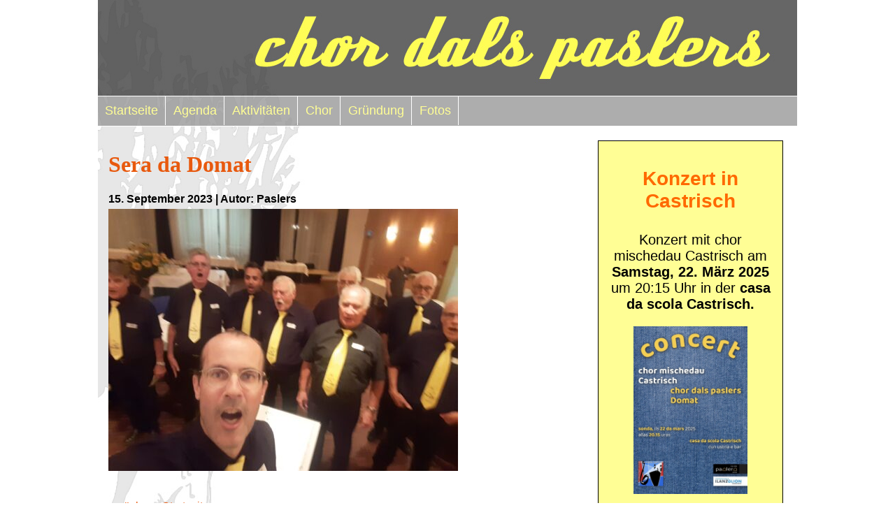

--- FILE ---
content_type: text/css
request_url: https://www.paslers.ch/wp-content/themes/workshop2/style.css
body_size: 1130
content:
/*
Theme Name: Chor dals Paslers
Author: Renato Bieler
Author URI: http://www.paslers.ch
Description: Theme für die Emser Spatzen
Version: 1.0
*/

body {
    font-family: Calibri, Arial, sans-serif;
    color: black;
}

h1,h2,h3 {
    font-family: Cambria, serif;
    color:#e8590e;
}

.wrapper {
    max-width: 1000px;
    width: 100%;
    margin: 0 auto;
    background-image: url(img/hintergrund_1000px.jpg);
    background-repeat: no-repeat;
}

.clearfix {
    clear: both;
}

header {
    height: 137px;
    background-image: url(img/header.jpg);
    opacity: 0.8;
}
nav {
    height: 42px;
    font-size: 18px;
    background-color: rgba(153,153,153,0.8);
    border-top: 1px solid white;
    border-bottom: 1px solid white;

}

main{
    width: 665px;
    float: left;
    margin: 10px;
    padding: 5px;
}

aside h1{
    color: #ff1f0f;
}
aside {
    width: 243px;
    background-color: #fffe95;
    float: left;
    margin: 20px;
    padding: 10px;
    text-align: center;
    border: 1px solid black;
}
/* li beim aside ausblenden, ist immer standard drin bei der Sidebar */
aside li {
    list-style-type:none ;
}

footer{
    background-image: url("img/footer.jpg");
    opacity: 0.85;
    height: 100px;
    border-top: 1px solid white;
    color: #aaaaaa;
    padding-left: 15px;

}
footer li {
    list-style-type:none;
}


/* Dropwdown */
nav ul{
    list-style-type: none;
    margin: 0;
    padding:0;
}
nav li{
    float: left;
    margin-right: 1px;
    border-right: 1px solid white;
}
nav li a {
    padding: 10px;
    display: block;
    color: #fffe95;
    text-decoration: none;
}
nav li a:hover{
    background-color: rgba(0,0,0,0.5);
    color: #e8590e;
}

/*Dropdown alle ulli unter ulli nicht floaten*/

nav ul li ul li {
    float: none;
    margin-top: 1px;
}
nav ul li ul {
    position: absolute;
    display: none;
}
nav ul li:hover ul {
    display: block;
}

a {
    text-decoration: none;
    color: #e8590e;
}

a:hover{
    color: rgba(0,0,0,0.8);

}

ul {
    list-style-type: square;
}

th {
    padding:10px;
    text-align: left;
    border: 1px solid #999999;
    border-bottom: 1px solid #999999;
    background-color:rgba(153,153,153,0.5);
}

td {
    padding:10px;
    text-align: left;
    border: 1px solid #999999;
}

/* Layout unter Menü Chor anstatt Tabelle div class für box0 & box1*/
.box0 {
    width:23%;
    margin-right: 2%;
    text-align: center;
    font-weight: bold;
}

.box1{
    float: left;
    width: 23%;
    margin-right: 2%;
    margin-bottom: 20px;
    padding: 2px;
    box-sizing: border-box;
    text-align: center;
    font-weight: bold;
}


/* =WordPress Core
-------------------------------------------------------------- */
.alignnone {
    margin: 5px 20px 20px 0;
}

.aligncenter,
div.aligncenter {
    display: block;
    margin: 5px auto 5px auto;
}

.alignright {
    float:right;
    margin: 5px 0 20px 20px;
}

.alignleft {
    float: left;
    margin: 5px 20px 20px 0;
}

a img.alignright {
    float: right;
    margin: 5px 0 20px 20px;
}

a img.alignnone {
    margin: 5px 20px 20px 0;
}

a img.alignleft {
    float: left;
    margin: 5px 20px 20px 0;
}

a img.aligncenter {
    display: block;
    margin-left: auto;
    margin-right: auto
}

.wp-caption {
    background: #fff;
    border: 1px solid #f0f0f0;
    max-width: 96%; /* Image does not overflow the content area */
    padding: 5px 3px 10px;
    text-align: center;
}

.wp-caption.alignnone {
    margin: 5px 20px 20px 0;
}

.wp-caption.alignleft {
    margin: 5px 20px 20px 0;
}

.wp-caption.alignright {
    margin: 5px 0 20px 20px;
}

.wp-caption img {
    border: 0 none;
    height: auto;
    margin: 0;
    max-width: 98.5%;
    padding: 0;
    width: auto;
}

.wp-caption p.wp-caption-text {
    font-size: 11px;
    line-height: 17px;
    margin: 0;
    padding: 0 4px 5px;
}

/* Text meant only for screen readers. */
.screen-reader-text {
    clip: rect(1px, 1px, 1px, 1px);
    position: absolute !important;
    height: 1px;
    width: 1px;
    overflow: hidden;
}

.screen-reader-text:focus {
    background-color: #f1f1f1;
    border-radius: 3px;
    box-shadow: 0 0 2px 2px rgba(0, 0, 0, 0.6);
    clip: auto !important;
    color: #21759b;
    display: block;
    font-size: 14px;
    font-size: 0.875rem;
    font-weight: bold;
    height: auto;
    left: 5px;
    line-height: normal;
    padding: 15px 23px 14px;
    text-decoration: none;
    top: 5px;
    width: auto;
    z-index: 100000; /* Above WP toolbar. */
}

@media screen and (max-width: 200px){
    aside {
        display: none;}
    nav {
        height: 92px;
        font-size: 60px;
        background-color: rgba(153,153,153,0.8);
        border-top: 1px solid white;
        border-bottom: 1px solid white;
    }
    body{
        font-size: 30px;
    }
    footer {
        background-image:none;
        color: black;
    }
}

